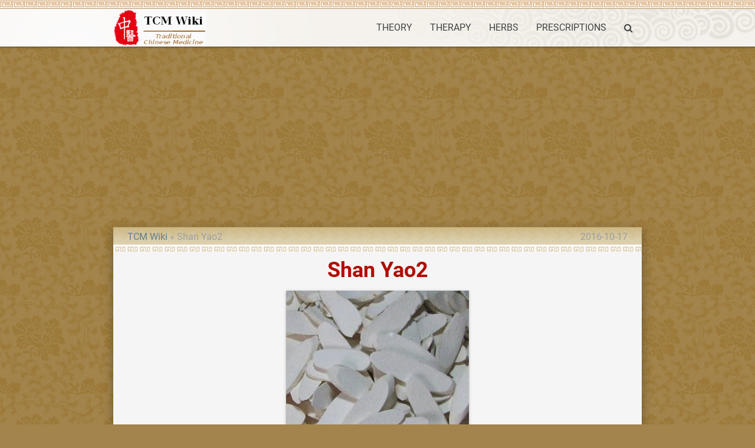

--- FILE ---
content_type: text/html; charset=UTF-8
request_url: https://tcmwiki.com/wiki/shan-yao/shan-yao2
body_size: 2180
content:
<!DOCTYPE html>
<html lang="en">
<head>
  <meta charset="utf-8">
  <meta name="viewport" content="width=device-width, initial-scale=1.0"/>
  <link rel="icon" type="image/png" href="/images/favicon.png" />
  <link rel="shortcut icon" href="/favicon.ico" />
  <title>Shan Yao2 - Images - TCM Wiki</title>

  <link type="text/css" rel="stylesheet" href="/css/app.css" media="all"/>
  <!-- CSRF Token -->
  <meta name="csrf-token" content="sAGZ8nXjJ53NNhy3vgOLmDsLzc3Kud2KSBkovBu9">
  <!-- Scripts -->
  <script>
      window.Laravel = {"csrfToken":"sAGZ8nXjJ53NNhy3vgOLmDsLzc3Kud2KSBkovBu9"}  </script>
<script>
  (function(i,s,o,g,r,a,m){i['GoogleAnalyticsObject']=r;i[r]=i[r]||function(){
  (i[r].q=i[r].q||[]).push(arguments)},i[r].l=1*new Date();a=s.createElement(o),
  m=s.getElementsByTagName(o)[0];a.async=1;a.src=g;m.parentNode.insertBefore(a,m)
  })(window,document,'script','https://www.google-analytics.com/analytics.js','ga');

  ga('create', 'UA-23324249-1', 'auto');
  ga('send', 'pageview');

</script>
<script type="application/ld+json">
{"@context":"http://schema.org","@type":"WebSite","name":"TCM Wiki","url":"https://tcmwiki.com/","potentialAction":{"@type":"SearchAction","target":"https://tcmwiki.com/search?q={search_term_string}","query-input":"required name=search_term_string"}}
</script>
  <meta name="robots" content="noindex, nofollow">
<script async src="//pagead2.googlesyndication.com/pagead/js/adsbygoogle.js"></script>
<script>
  (adsbygoogle = window.adsbygoogle || []).push({
    google_ad_client: "ca-pub-9528087877717264",
    enable_page_level_ads: true
  });
</script>
</head>
<body class="p_body">

  <div class="p_topnav">
  </div>

  <header>
  <nav class="white p_nav">
    <div class="nav-wrapper container">
      <a id="logo-container" href="/" class="brand-logo">
        <img src="/images/logo.gif" alt="TCM Wiki" />
      </a>
      <ul class="right hide-on-med-and-down">
        <li><a href="/wiki/traditional-chinese-medicine-theory">THEORY</a></li>
        <li><a href="/wiki/traditional-chinese-medicine-therapy">THERAPY</a></li>
        <li><a href="/wiki/chinese-herbal-medicine">HERBS</a></li>
        <li><a href="/wiki/prescriptions">PRESCRIPTIONS</a></li>
        <li><a href="/search" onclick="event.preventDefault();$('#modal_search').modal('open');"><i class="fa fa-search" aria-hidden="true"></i></a></li>
      </ul>

      <ul id="slide-out" class="sidenav">
        <li><a href="/wiki/traditional-chinese-medicine-theory">THEORY</a></li>
        <li><a href="/wiki/traditional-chinese-medicine-therapy">THERAPY</a></li>
        <li><a href="/wiki/chinese-herbal-medicine">HERBS</a></li>
        <li><a href="/wiki/prescriptions">PRESCRIPTIONS</a></li>
        <li><a href="/search" onclick="event.preventDefault();$('#modal_search').modal('open');"><i class="fa fa-search" aria-hidden="true"></i></a></li>
      </ul>
      <a href="#" data-target="slide-out" class="sidenav-trigger"><i class="fa fa-bars" aria-hidden="true"></i></a>
    </div>
  </nav>
  </header>

  <div id="modal_search" class="modal">
    <form id="search_form" action="/search" method="GET">
    <div class="modal-content">
      <div class="input-field col s12">
        <input name="q" type="text" id="serach_input" class="validate" autofocus>
        <label for="serach_input">Search</label>
      </div>
    </div>
    <div class="modal-footer">
      <a href="/search" onclick="event.preventDefault(); document.getElementById('search_form').submit();" class="modal-action modal-close waves-effect waves-green btn-flat">Search</a>
    </div>
    </form>
  </div>


<main class="container z-depth-3 p_main_container p_article_container">

  <article class="row p_article">

    <header>
      <div class="col s12 m8">
        <ol class="p_breadcrumbs">
          <li><a href="/">TCM Wiki</a></li>
          <li>Shan Yao2</li>
        </ol>
      </div>
      <div class="col s12 m4 right-align truncate p_pubdate">
        <time datetime="2016-10-17T14:58:45+00:00">2016-10-17</time>
      </div>
      
      <div class="col s12">
        <h1 class="center-align p_title">
          Shan Yao2
        </h1>
      </div>
    </header>

    <section id="image">
      <div class="col s12 center-align">
        <img class="z-depth-1 responsive-img" data-caption="Shan Yao2" src="https://image.tcmwiki.com/image/shan-yao/shan-yao2.jpg" alt="Shan Yao2" />
      </div>
    </section>

    <section id="content">
      <div class="col s12 p_content">
        
      </div>
    </section>

  </article>

</main>


  <div class="p_topfooter">
  </div>

  <footer class="white page-footer p_footer">
    <div class="container">
      <div class="row">
        <div class="col s12 m8 l8">
          <h4 class="grey-text text-darken-2">Traditional Chinese Medicine Wiki</h4>
          <p class="grey-text text-darken-2">
            The knowledge about Traditional Chinese Medicine is provided free but without any warranties.<br>
            It is very important to consult one or more registered doctors before take any actions.
          </p>
        </div>
        <div class="col s12 m4 l4 center-align">
          <ul>
            <li>
                  <a href="/login">Login</a>
                                  </li>
                        <li><a href="/wiki/about-us">About Us</a></li>
            <li><a href="/wiki/copyrights">Copyrights</a></li>
            <li><a href="/wiki/disclaimer">Disclaimer</a></li>
            
            
          </ul>
        </div>
      </div>
    </div>
    <div class="footer-copyright">
      <div class="container">
        <div class="center-align grey-text text-darken-1">
          Copyright © 2011 - 2026 TCMWIKI.COM All rights reserved.
        </div>
      </div>
    </div>
  </footer>

  <!-- Scripts -->
  <script type="text/javascript" src="/js/jquery.min.js"></script>
  <script type="text/javascript" src="/js/materialize.min.js"></script>
  <script type="text/javascript" src="/js/app.js"></script>
<!-- Go to www.addthis.com/dashboard to customize your tools <script type="text/javascript" src="//s7.addthis.com/js/300/addthis_widget.js#pubid=ra-582db252f99f6339"></script>  -->
</body>
</html>


--- FILE ---
content_type: text/html; charset=utf-8
request_url: https://www.google.com/recaptcha/api2/aframe
body_size: 269
content:
<!DOCTYPE HTML><html><head><meta http-equiv="content-type" content="text/html; charset=UTF-8"></head><body><script nonce="2TBf3pr0pARz8JWF4diLCQ">/** Anti-fraud and anti-abuse applications only. See google.com/recaptcha */ try{var clients={'sodar':'https://pagead2.googlesyndication.com/pagead/sodar?'};window.addEventListener("message",function(a){try{if(a.source===window.parent){var b=JSON.parse(a.data);var c=clients[b['id']];if(c){var d=document.createElement('img');d.src=c+b['params']+'&rc='+(localStorage.getItem("rc::a")?sessionStorage.getItem("rc::b"):"");window.document.body.appendChild(d);sessionStorage.setItem("rc::e",parseInt(sessionStorage.getItem("rc::e")||0)+1);localStorage.setItem("rc::h",'1769937401273');}}}catch(b){}});window.parent.postMessage("_grecaptcha_ready", "*");}catch(b){}</script></body></html>